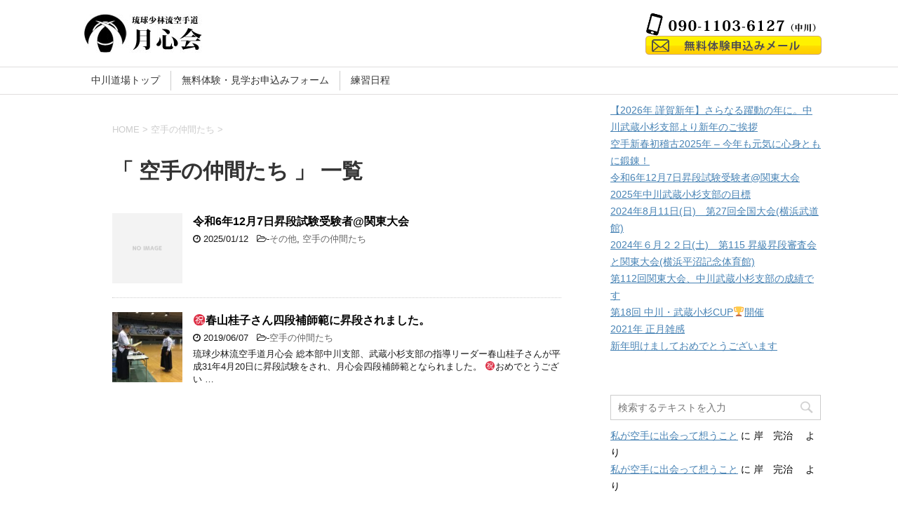

--- FILE ---
content_type: text/html; charset=UTF-8
request_url: https://karate-nakagawa.com/archives/category/team
body_size: 9702
content:
<!DOCTYPE html>
<!--[if lt IE 7]>
<html class="ie6" lang="ja"> <![endif]-->
<!--[if IE 7]>
<html class="i7" lang="ja"> <![endif]-->
<!--[if IE 8]>
<html class="ie" lang="ja"> <![endif]-->
<!--[if gt IE 8]><!-->
<html lang="ja">
	<!--<![endif]-->
	<head prefix="og: http://ogp.me/ns# fb: http://ogp.me/ns/fb# article: http://ogp.me/ns/article#">
		<meta charset="UTF-8" >
		<meta name="viewport" content="width=device-width,initial-scale=1.0,user-scalable=yes">
		<meta name="format-detection" content="telephone=no" >
		
		
		<link rel="alternate" type="application/rss+xml" title="あざみ野、武蔵小杉の空手・護身術｜月心会 中川道場 RSS Feed" href="https://karate-nakagawa.com/feed" />
		<link rel="pingback" href="https://karate-nakagawa.com/xmlrpc.php" >
		<!--[if lt IE 9]>
		<script src="http://css3-mediaqueries-js.googlecode.com/svn/trunk/css3-mediaqueries.js"></script>
		<script src="https://karate-nakagawa.com/wp-content/themes/stinger8/js/html5shiv.js"></script>
		<![endif]-->
				<title>空手の仲間たち</title>
<meta name='robots' content='max-image-preview:large' />

<!-- All In One SEO Pack 3.6.2[990,1038] -->
<meta name="robots" content="noindex,follow" />

<script type="application/ld+json" class="aioseop-schema">{"@context":"https://schema.org","@graph":[{"@type":"Organization","@id":"https://karate-nakagawa.com/#organization","url":"https://karate-nakagawa.com/","name":"あざみ野、武蔵小杉の空手・護身術｜月心会 中川道場","sameAs":[]},{"@type":"WebSite","@id":"https://karate-nakagawa.com/#website","url":"https://karate-nakagawa.com/","name":"あざみ野、武蔵小杉の空手・護身術｜月心会 中川道場","publisher":{"@id":"https://karate-nakagawa.com/#organization"}},{"@type":"CollectionPage","@id":"https://karate-nakagawa.com/archives/category/team#collectionpage","url":"https://karate-nakagawa.com/archives/category/team","inLanguage":"ja","name":"空手の仲間たち","isPartOf":{"@id":"https://karate-nakagawa.com/#website"},"breadcrumb":{"@id":"https://karate-nakagawa.com/archives/category/team#breadcrumblist"}},{"@type":"BreadcrumbList","@id":"https://karate-nakagawa.com/archives/category/team#breadcrumblist","itemListElement":[{"@type":"ListItem","position":1,"item":{"@type":"WebPage","@id":"https://karate-nakagawa.com/","url":"https://karate-nakagawa.com/","name":"あざみ野、武蔵小杉の空手・護身術｜月心会 中川道場"}},{"@type":"ListItem","position":2,"item":{"@type":"WebPage","@id":"https://karate-nakagawa.com/archives/category/team","url":"https://karate-nakagawa.com/archives/category/team","name":"空手の仲間たち"}}]}]}</script>
<link rel="canonical" href="https://karate-nakagawa.com/archives/category/team" />
			<script type="text/javascript" >
				window.ga=window.ga||function(){(ga.q=ga.q||[]).push(arguments)};ga.l=+new Date;
				ga('create', 'UA-103186554-1', 'auto');
				// Plugins
				
				ga('send', 'pageview');
			</script>
			<script async src="https://www.google-analytics.com/analytics.js"></script>
			<!-- All In One SEO Pack -->
<link rel='dns-prefetch' href='//ajax.googleapis.com' />
<script type="text/javascript">
/* <![CDATA[ */
window._wpemojiSettings = {"baseUrl":"https:\/\/s.w.org\/images\/core\/emoji\/14.0.0\/72x72\/","ext":".png","svgUrl":"https:\/\/s.w.org\/images\/core\/emoji\/14.0.0\/svg\/","svgExt":".svg","source":{"concatemoji":"https:\/\/karate-nakagawa.com\/wp-includes\/js\/wp-emoji-release.min.js?ver=6.4.7"}};
/*! This file is auto-generated */
!function(i,n){var o,s,e;function c(e){try{var t={supportTests:e,timestamp:(new Date).valueOf()};sessionStorage.setItem(o,JSON.stringify(t))}catch(e){}}function p(e,t,n){e.clearRect(0,0,e.canvas.width,e.canvas.height),e.fillText(t,0,0);var t=new Uint32Array(e.getImageData(0,0,e.canvas.width,e.canvas.height).data),r=(e.clearRect(0,0,e.canvas.width,e.canvas.height),e.fillText(n,0,0),new Uint32Array(e.getImageData(0,0,e.canvas.width,e.canvas.height).data));return t.every(function(e,t){return e===r[t]})}function u(e,t,n){switch(t){case"flag":return n(e,"\ud83c\udff3\ufe0f\u200d\u26a7\ufe0f","\ud83c\udff3\ufe0f\u200b\u26a7\ufe0f")?!1:!n(e,"\ud83c\uddfa\ud83c\uddf3","\ud83c\uddfa\u200b\ud83c\uddf3")&&!n(e,"\ud83c\udff4\udb40\udc67\udb40\udc62\udb40\udc65\udb40\udc6e\udb40\udc67\udb40\udc7f","\ud83c\udff4\u200b\udb40\udc67\u200b\udb40\udc62\u200b\udb40\udc65\u200b\udb40\udc6e\u200b\udb40\udc67\u200b\udb40\udc7f");case"emoji":return!n(e,"\ud83e\udef1\ud83c\udffb\u200d\ud83e\udef2\ud83c\udfff","\ud83e\udef1\ud83c\udffb\u200b\ud83e\udef2\ud83c\udfff")}return!1}function f(e,t,n){var r="undefined"!=typeof WorkerGlobalScope&&self instanceof WorkerGlobalScope?new OffscreenCanvas(300,150):i.createElement("canvas"),a=r.getContext("2d",{willReadFrequently:!0}),o=(a.textBaseline="top",a.font="600 32px Arial",{});return e.forEach(function(e){o[e]=t(a,e,n)}),o}function t(e){var t=i.createElement("script");t.src=e,t.defer=!0,i.head.appendChild(t)}"undefined"!=typeof Promise&&(o="wpEmojiSettingsSupports",s=["flag","emoji"],n.supports={everything:!0,everythingExceptFlag:!0},e=new Promise(function(e){i.addEventListener("DOMContentLoaded",e,{once:!0})}),new Promise(function(t){var n=function(){try{var e=JSON.parse(sessionStorage.getItem(o));if("object"==typeof e&&"number"==typeof e.timestamp&&(new Date).valueOf()<e.timestamp+604800&&"object"==typeof e.supportTests)return e.supportTests}catch(e){}return null}();if(!n){if("undefined"!=typeof Worker&&"undefined"!=typeof OffscreenCanvas&&"undefined"!=typeof URL&&URL.createObjectURL&&"undefined"!=typeof Blob)try{var e="postMessage("+f.toString()+"("+[JSON.stringify(s),u.toString(),p.toString()].join(",")+"));",r=new Blob([e],{type:"text/javascript"}),a=new Worker(URL.createObjectURL(r),{name:"wpTestEmojiSupports"});return void(a.onmessage=function(e){c(n=e.data),a.terminate(),t(n)})}catch(e){}c(n=f(s,u,p))}t(n)}).then(function(e){for(var t in e)n.supports[t]=e[t],n.supports.everything=n.supports.everything&&n.supports[t],"flag"!==t&&(n.supports.everythingExceptFlag=n.supports.everythingExceptFlag&&n.supports[t]);n.supports.everythingExceptFlag=n.supports.everythingExceptFlag&&!n.supports.flag,n.DOMReady=!1,n.readyCallback=function(){n.DOMReady=!0}}).then(function(){return e}).then(function(){var e;n.supports.everything||(n.readyCallback(),(e=n.source||{}).concatemoji?t(e.concatemoji):e.wpemoji&&e.twemoji&&(t(e.twemoji),t(e.wpemoji)))}))}((window,document),window._wpemojiSettings);
/* ]]> */
</script>
<style id='wp-emoji-styles-inline-css' type='text/css'>

	img.wp-smiley, img.emoji {
		display: inline !important;
		border: none !important;
		box-shadow: none !important;
		height: 1em !important;
		width: 1em !important;
		margin: 0 0.07em !important;
		vertical-align: -0.1em !important;
		background: none !important;
		padding: 0 !important;
	}
</style>
<link rel='stylesheet' id='wp-block-library-css' href='https://karate-nakagawa.com/wp-includes/css/dist/block-library/style.min.css?ver=6.4.7' type='text/css' media='all' />
<style id='classic-theme-styles-inline-css' type='text/css'>
/*! This file is auto-generated */
.wp-block-button__link{color:#fff;background-color:#32373c;border-radius:9999px;box-shadow:none;text-decoration:none;padding:calc(.667em + 2px) calc(1.333em + 2px);font-size:1.125em}.wp-block-file__button{background:#32373c;color:#fff;text-decoration:none}
</style>
<style id='global-styles-inline-css' type='text/css'>
body{--wp--preset--color--black: #000000;--wp--preset--color--cyan-bluish-gray: #abb8c3;--wp--preset--color--white: #ffffff;--wp--preset--color--pale-pink: #f78da7;--wp--preset--color--vivid-red: #cf2e2e;--wp--preset--color--luminous-vivid-orange: #ff6900;--wp--preset--color--luminous-vivid-amber: #fcb900;--wp--preset--color--light-green-cyan: #7bdcb5;--wp--preset--color--vivid-green-cyan: #00d084;--wp--preset--color--pale-cyan-blue: #8ed1fc;--wp--preset--color--vivid-cyan-blue: #0693e3;--wp--preset--color--vivid-purple: #9b51e0;--wp--preset--gradient--vivid-cyan-blue-to-vivid-purple: linear-gradient(135deg,rgba(6,147,227,1) 0%,rgb(155,81,224) 100%);--wp--preset--gradient--light-green-cyan-to-vivid-green-cyan: linear-gradient(135deg,rgb(122,220,180) 0%,rgb(0,208,130) 100%);--wp--preset--gradient--luminous-vivid-amber-to-luminous-vivid-orange: linear-gradient(135deg,rgba(252,185,0,1) 0%,rgba(255,105,0,1) 100%);--wp--preset--gradient--luminous-vivid-orange-to-vivid-red: linear-gradient(135deg,rgba(255,105,0,1) 0%,rgb(207,46,46) 100%);--wp--preset--gradient--very-light-gray-to-cyan-bluish-gray: linear-gradient(135deg,rgb(238,238,238) 0%,rgb(169,184,195) 100%);--wp--preset--gradient--cool-to-warm-spectrum: linear-gradient(135deg,rgb(74,234,220) 0%,rgb(151,120,209) 20%,rgb(207,42,186) 40%,rgb(238,44,130) 60%,rgb(251,105,98) 80%,rgb(254,248,76) 100%);--wp--preset--gradient--blush-light-purple: linear-gradient(135deg,rgb(255,206,236) 0%,rgb(152,150,240) 100%);--wp--preset--gradient--blush-bordeaux: linear-gradient(135deg,rgb(254,205,165) 0%,rgb(254,45,45) 50%,rgb(107,0,62) 100%);--wp--preset--gradient--luminous-dusk: linear-gradient(135deg,rgb(255,203,112) 0%,rgb(199,81,192) 50%,rgb(65,88,208) 100%);--wp--preset--gradient--pale-ocean: linear-gradient(135deg,rgb(255,245,203) 0%,rgb(182,227,212) 50%,rgb(51,167,181) 100%);--wp--preset--gradient--electric-grass: linear-gradient(135deg,rgb(202,248,128) 0%,rgb(113,206,126) 100%);--wp--preset--gradient--midnight: linear-gradient(135deg,rgb(2,3,129) 0%,rgb(40,116,252) 100%);--wp--preset--font-size--small: 13px;--wp--preset--font-size--medium: 20px;--wp--preset--font-size--large: 36px;--wp--preset--font-size--x-large: 42px;--wp--preset--spacing--20: 0.44rem;--wp--preset--spacing--30: 0.67rem;--wp--preset--spacing--40: 1rem;--wp--preset--spacing--50: 1.5rem;--wp--preset--spacing--60: 2.25rem;--wp--preset--spacing--70: 3.38rem;--wp--preset--spacing--80: 5.06rem;--wp--preset--shadow--natural: 6px 6px 9px rgba(0, 0, 0, 0.2);--wp--preset--shadow--deep: 12px 12px 50px rgba(0, 0, 0, 0.4);--wp--preset--shadow--sharp: 6px 6px 0px rgba(0, 0, 0, 0.2);--wp--preset--shadow--outlined: 6px 6px 0px -3px rgba(255, 255, 255, 1), 6px 6px rgba(0, 0, 0, 1);--wp--preset--shadow--crisp: 6px 6px 0px rgba(0, 0, 0, 1);}:where(.is-layout-flex){gap: 0.5em;}:where(.is-layout-grid){gap: 0.5em;}body .is-layout-flow > .alignleft{float: left;margin-inline-start: 0;margin-inline-end: 2em;}body .is-layout-flow > .alignright{float: right;margin-inline-start: 2em;margin-inline-end: 0;}body .is-layout-flow > .aligncenter{margin-left: auto !important;margin-right: auto !important;}body .is-layout-constrained > .alignleft{float: left;margin-inline-start: 0;margin-inline-end: 2em;}body .is-layout-constrained > .alignright{float: right;margin-inline-start: 2em;margin-inline-end: 0;}body .is-layout-constrained > .aligncenter{margin-left: auto !important;margin-right: auto !important;}body .is-layout-constrained > :where(:not(.alignleft):not(.alignright):not(.alignfull)){max-width: var(--wp--style--global--content-size);margin-left: auto !important;margin-right: auto !important;}body .is-layout-constrained > .alignwide{max-width: var(--wp--style--global--wide-size);}body .is-layout-flex{display: flex;}body .is-layout-flex{flex-wrap: wrap;align-items: center;}body .is-layout-flex > *{margin: 0;}body .is-layout-grid{display: grid;}body .is-layout-grid > *{margin: 0;}:where(.wp-block-columns.is-layout-flex){gap: 2em;}:where(.wp-block-columns.is-layout-grid){gap: 2em;}:where(.wp-block-post-template.is-layout-flex){gap: 1.25em;}:where(.wp-block-post-template.is-layout-grid){gap: 1.25em;}.has-black-color{color: var(--wp--preset--color--black) !important;}.has-cyan-bluish-gray-color{color: var(--wp--preset--color--cyan-bluish-gray) !important;}.has-white-color{color: var(--wp--preset--color--white) !important;}.has-pale-pink-color{color: var(--wp--preset--color--pale-pink) !important;}.has-vivid-red-color{color: var(--wp--preset--color--vivid-red) !important;}.has-luminous-vivid-orange-color{color: var(--wp--preset--color--luminous-vivid-orange) !important;}.has-luminous-vivid-amber-color{color: var(--wp--preset--color--luminous-vivid-amber) !important;}.has-light-green-cyan-color{color: var(--wp--preset--color--light-green-cyan) !important;}.has-vivid-green-cyan-color{color: var(--wp--preset--color--vivid-green-cyan) !important;}.has-pale-cyan-blue-color{color: var(--wp--preset--color--pale-cyan-blue) !important;}.has-vivid-cyan-blue-color{color: var(--wp--preset--color--vivid-cyan-blue) !important;}.has-vivid-purple-color{color: var(--wp--preset--color--vivid-purple) !important;}.has-black-background-color{background-color: var(--wp--preset--color--black) !important;}.has-cyan-bluish-gray-background-color{background-color: var(--wp--preset--color--cyan-bluish-gray) !important;}.has-white-background-color{background-color: var(--wp--preset--color--white) !important;}.has-pale-pink-background-color{background-color: var(--wp--preset--color--pale-pink) !important;}.has-vivid-red-background-color{background-color: var(--wp--preset--color--vivid-red) !important;}.has-luminous-vivid-orange-background-color{background-color: var(--wp--preset--color--luminous-vivid-orange) !important;}.has-luminous-vivid-amber-background-color{background-color: var(--wp--preset--color--luminous-vivid-amber) !important;}.has-light-green-cyan-background-color{background-color: var(--wp--preset--color--light-green-cyan) !important;}.has-vivid-green-cyan-background-color{background-color: var(--wp--preset--color--vivid-green-cyan) !important;}.has-pale-cyan-blue-background-color{background-color: var(--wp--preset--color--pale-cyan-blue) !important;}.has-vivid-cyan-blue-background-color{background-color: var(--wp--preset--color--vivid-cyan-blue) !important;}.has-vivid-purple-background-color{background-color: var(--wp--preset--color--vivid-purple) !important;}.has-black-border-color{border-color: var(--wp--preset--color--black) !important;}.has-cyan-bluish-gray-border-color{border-color: var(--wp--preset--color--cyan-bluish-gray) !important;}.has-white-border-color{border-color: var(--wp--preset--color--white) !important;}.has-pale-pink-border-color{border-color: var(--wp--preset--color--pale-pink) !important;}.has-vivid-red-border-color{border-color: var(--wp--preset--color--vivid-red) !important;}.has-luminous-vivid-orange-border-color{border-color: var(--wp--preset--color--luminous-vivid-orange) !important;}.has-luminous-vivid-amber-border-color{border-color: var(--wp--preset--color--luminous-vivid-amber) !important;}.has-light-green-cyan-border-color{border-color: var(--wp--preset--color--light-green-cyan) !important;}.has-vivid-green-cyan-border-color{border-color: var(--wp--preset--color--vivid-green-cyan) !important;}.has-pale-cyan-blue-border-color{border-color: var(--wp--preset--color--pale-cyan-blue) !important;}.has-vivid-cyan-blue-border-color{border-color: var(--wp--preset--color--vivid-cyan-blue) !important;}.has-vivid-purple-border-color{border-color: var(--wp--preset--color--vivid-purple) !important;}.has-vivid-cyan-blue-to-vivid-purple-gradient-background{background: var(--wp--preset--gradient--vivid-cyan-blue-to-vivid-purple) !important;}.has-light-green-cyan-to-vivid-green-cyan-gradient-background{background: var(--wp--preset--gradient--light-green-cyan-to-vivid-green-cyan) !important;}.has-luminous-vivid-amber-to-luminous-vivid-orange-gradient-background{background: var(--wp--preset--gradient--luminous-vivid-amber-to-luminous-vivid-orange) !important;}.has-luminous-vivid-orange-to-vivid-red-gradient-background{background: var(--wp--preset--gradient--luminous-vivid-orange-to-vivid-red) !important;}.has-very-light-gray-to-cyan-bluish-gray-gradient-background{background: var(--wp--preset--gradient--very-light-gray-to-cyan-bluish-gray) !important;}.has-cool-to-warm-spectrum-gradient-background{background: var(--wp--preset--gradient--cool-to-warm-spectrum) !important;}.has-blush-light-purple-gradient-background{background: var(--wp--preset--gradient--blush-light-purple) !important;}.has-blush-bordeaux-gradient-background{background: var(--wp--preset--gradient--blush-bordeaux) !important;}.has-luminous-dusk-gradient-background{background: var(--wp--preset--gradient--luminous-dusk) !important;}.has-pale-ocean-gradient-background{background: var(--wp--preset--gradient--pale-ocean) !important;}.has-electric-grass-gradient-background{background: var(--wp--preset--gradient--electric-grass) !important;}.has-midnight-gradient-background{background: var(--wp--preset--gradient--midnight) !important;}.has-small-font-size{font-size: var(--wp--preset--font-size--small) !important;}.has-medium-font-size{font-size: var(--wp--preset--font-size--medium) !important;}.has-large-font-size{font-size: var(--wp--preset--font-size--large) !important;}.has-x-large-font-size{font-size: var(--wp--preset--font-size--x-large) !important;}
.wp-block-navigation a:where(:not(.wp-element-button)){color: inherit;}
:where(.wp-block-post-template.is-layout-flex){gap: 1.25em;}:where(.wp-block-post-template.is-layout-grid){gap: 1.25em;}
:where(.wp-block-columns.is-layout-flex){gap: 2em;}:where(.wp-block-columns.is-layout-grid){gap: 2em;}
.wp-block-pullquote{font-size: 1.5em;line-height: 1.6;}
</style>
<link rel='stylesheet' id='contact-form-7-css' href='https://karate-nakagawa.com/wp-content/plugins/contact-form-7/includes/css/styles.css?ver=5.2' type='text/css' media='all' />
<link rel='stylesheet' id='toc-screen-css' href='https://karate-nakagawa.com/wp-content/plugins/table-of-contents-plus/screen.min.css?ver=2002' type='text/css' media='all' />
<link rel='stylesheet' id='whats-new-style-css' href='https://karate-nakagawa.com/wp-content/plugins/whats-new-genarator/whats-new.css?ver=2.0.2' type='text/css' media='all' />
<link rel='stylesheet' id='normalize-css' href='https://karate-nakagawa.com/wp-content/themes/stinger8/css/normalize.css?ver=1.5.9' type='text/css' media='all' />
<link rel='stylesheet' id='font-awesome-css' href='https://karate-nakagawa.com/wp-content/themes/stinger8/css/fontawesome/css/font-awesome.min.css?ver=4.5.0' type='text/css' media='all' />
<link rel='stylesheet' id='style-css' href='https://karate-nakagawa.com/wp-content/themes/stinger8/style.css?ver=6.4.7' type='text/css' media='all' />
<link rel='stylesheet' id='tablepress-default-css' href='https://karate-nakagawa.com/wp-content/plugins/tablepress/css/default.min.css?ver=1.11' type='text/css' media='all' />
<script type="text/javascript" src="//ajax.googleapis.com/ajax/libs/jquery/1.11.3/jquery.min.js?ver=1.11.3" id="jquery-js"></script>
<link rel="https://api.w.org/" href="https://karate-nakagawa.com/wp-json/" /><link rel="alternate" type="application/json" href="https://karate-nakagawa.com/wp-json/wp/v2/categories/6" /><style type="text/css">.recentcomments a{display:inline !important;padding:0 !important;margin:0 !important;}</style><style type="text/css" id="custom-background-css">
body.custom-background { background-color: #ffffff; }
</style>
	<link rel="icon" href="https://karate-nakagawa.com/wp-content/uploads/2017/08/cropped-logo-32x32.jpg" sizes="32x32" />
<link rel="icon" href="https://karate-nakagawa.com/wp-content/uploads/2017/08/cropped-logo-192x192.jpg" sizes="192x192" />
<link rel="apple-touch-icon" href="https://karate-nakagawa.com/wp-content/uploads/2017/08/cropped-logo-180x180.jpg" />
<meta name="msapplication-TileImage" content="https://karate-nakagawa.com/wp-content/uploads/2017/08/cropped-logo-270x270.jpg" />
		<style type="text/css" id="wp-custom-css">
			/*
ここに独自の CSS を追加することができます。

詳しくは上のヘルプアイコンをクリックしてください。
*/
h2 {
    background: #fffeac;
}

.pc{
display:block;
}

.sp{
display:none;
}
#headbox {
    padding: 10px;
    margin: 0 auto;
    text-align: left;
    max-width: 1040px;
    position: relative;
}

.header-right{
	width: 300px;
    position: absolute;
    right: -50px;
    top: 18px;
}

.header-bottom{
}

.sns {
display:none;
}

@media (max-width: 680px) {


.pc{
display:none;
}


.sp{
display:block;
}

.header-bottom {
    width: 100%;
    position: fixed;
    bottom: 0;
    left: 0;
    height: 12vh;
    padding: 3px 0;
    background: #fff;
    border-top: #ccc 1px solid;
	text-align: center;
}

.header-bottom a img{
	padding-bottom:4px;
}
}		</style>
			</head>
	<body class="archive category category-team category-6 custom-background" >
			<div id="st-ami">
				<div id="wrapper">
				<div id="wrapper-in">
					<header>
						<div id="headbox-bg">
							<div class="clearfix" id="headbox">
								<nav id="s-navi" class="pcnone">
	<dl class="acordion">
		<dt class="trigger">
			<p><span class="op"><i class="fa fa-bars"></i></span></p>
		</dt>

		<dd class="acordion_tree">
						<div class="menu"><ul>
<li class="page_item page-item-5"><a href="https://karate-nakagawa.com/">中川道場トップ</a></li>
<li class="page_item page-item-205"><a href="https://karate-nakagawa.com/205-2">無料体験・見学お申込みフォーム</a></li>
<li class="page_item page-item-149"><a href="https://karate-nakagawa.com/schedule">練習日程</a></li>
</ul></div>
			<div class="clear"></div>

		</dd>
	</dl>
</nav>
									<div id="header-l">
									<!-- ロゴ又はブログ名 -->
									<p class="sitename">
										<a href="https://karate-nakagawa.com/">
											<img src="https://karate-nakagawa.com/wp-content/uploads/2017/08/logo.jpg" alt="あざみ野、武蔵小杉の空手・護身術｜月心会 中川道場">
										</a>
									</p>
									<!-- ロゴ又はブログ名ここまで -->
									<!-- 右上ボタン -->
									<div class="header-right smanone">
										<a href="tel:09011036127"><img src="https://karate-nakagawa.com/wp-content/uploads/2017/08/tel_button.png"></a>
										<a href="https://karate-nakagawa.com/205-2"><img src="https://karate-nakagawa.com/wp-content/uploads/2017/08/mail_button.png"></a>
									</div>
									<div class="header-bottom pcnone">
										<a href="tel:09011036127"><img src="https://karate-nakagawa.com/wp-content/uploads/2017/08/tel_button.png"></a>
										<a href="https://karate-nakagawa.com/205-2"><img src="https://karate-nakagawa.com/wp-content/uploads/2017/08/mail_button.png"></a>
									</div>
									<!-- 右上ボタンここまで -->
									<!-- キャプション -->
																			<p class="descr">
																					</p>
																		</div><!-- /#header-l -->

							</div><!-- /#headbox-bg -->
						</div><!-- /#headbox clearfix -->

						<div id="gazou-wide">
							

																	<div id="st-menubox">
			<div id="st-menuwide">
				<nav class="menu"><ul>
<li class="page_item page-item-5"><a href="https://karate-nakagawa.com/">中川道場トップ</a></li>
<li class="page_item page-item-205"><a href="https://karate-nakagawa.com/205-2">無料体験・見学お申込みフォーム</a></li>
<li class="page_item page-item-149"><a href="https://karate-nakagawa.com/schedule">練習日程</a></li>
</ul></nav>
			</div>
		</div>
							</div>
						<!-- /gazou -->

					</header>
					<div id="content-w">
<div id="content" class="clearfix">
	<div id="contentInner">
		<div class="st-main">

				<!--ぱんくず -->
									<section id="breadcrumb">
					<ol itemscope itemtype="http://schema.org/BreadcrumbList">
						<li itemprop="itemListElement" itemscope
      itemtype="http://schema.org/ListItem"><a href="https://karate-nakagawa.com" itemprop="item"><span itemprop="name">HOME</span></a> > <meta itemprop="position" content="1" /></li>
																																					<li itemprop="itemListElement" itemscope
      itemtype="http://schema.org/ListItem"><a href="https://karate-nakagawa.com/archives/category/team" itemprop="item">
								<span itemprop="name">空手の仲間たち</span> </a> &gt; 
								<meta itemprop="position" content="2" />
							</li>
															</ol>
					</section>

								<!--/ ぱんくず -->

			<article>
				
				<!--ループ開始-->
				<h1 class="entry-title">「
											空手の仲間たち										」 一覧 </h1>

				<div class="kanren">
			<dl class="clearfix">
			<dt><a href="https://karate-nakagawa.com/archives/1051">
												<img src="https://karate-nakagawa.com/wp-content/themes/stinger8/images/no-img.png" alt="no image" title="no image" width="100" height="100" />
									</a></dt>
			<dd>
				<p class="kanren-t"><a href="https://karate-nakagawa.com/archives/1051">
						令和6年12月7日昇段試験受験者@関東大会					</a></p>

				<div class="blog_info">
					<p><i class="fa fa-clock-o"></i>
						2025/01/12						&nbsp;<span class="pcone">
							<i class="fa fa-folder-open-o" aria-hidden="true"></i>-<a href="https://karate-nakagawa.com/archives/category/%e3%81%9d%e3%81%ae%e4%bb%96" rel="category tag">その他</a>, <a href="https://karate-nakagawa.com/archives/category/team" rel="category tag">空手の仲間たち</a><br/>
							          </span></p>
				</div>
				<div class="smanone2">
									</div>
			</dd>
		</dl>
			<dl class="clearfix">
			<dt><a href="https://karate-nakagawa.com/archives/611">
											<img width="150" height="150" src="https://karate-nakagawa.com/wp-content/uploads/2019/06/6E92542E-9CF5-47E5-B25F-FDE1C5A46EAD-150x150.jpeg" class="attachment-thumbnail size-thumbnail wp-post-image" alt="" decoding="async" srcset="https://karate-nakagawa.com/wp-content/uploads/2019/06/6E92542E-9CF5-47E5-B25F-FDE1C5A46EAD-150x150.jpeg 150w, https://karate-nakagawa.com/wp-content/uploads/2019/06/6E92542E-9CF5-47E5-B25F-FDE1C5A46EAD-100x100.jpeg 100w" sizes="(max-width: 150px) 100vw, 150px" />									</a></dt>
			<dd>
				<p class="kanren-t"><a href="https://karate-nakagawa.com/archives/611">
						&#x3297;&#xfe0f;春山桂子さん四段補師範に昇段されました。					</a></p>

				<div class="blog_info">
					<p><i class="fa fa-clock-o"></i>
						2019/06/07						&nbsp;<span class="pcone">
							<i class="fa fa-folder-open-o" aria-hidden="true"></i>-<a href="https://karate-nakagawa.com/archives/category/team" rel="category tag">空手の仲間たち</a><br/>
							          </span></p>
				</div>
				<div class="smanone2">
					<p>琉球少林流空手道月心会 総本部中川支部、武蔵小杉支部の指導リーダー春山桂子さんが平成31年4月20日に昇段試験をされ、月心会四段補師範となられました。 &#x3297;&#xfe0f;おめでとうござい &#8230; </p>
				</div>
			</dd>
		</dl>
	</div>
					<div class="st-pagelink">
		</div>

			</article>
		</div>
	</div>
	<!-- /#contentInner -->
	<div id="side">
	<div class="st-aside">

					<div class="side-topad">
				
		<div class="ad">
		<p style="display:none">最近の投稿</p>
		<ul>
											<li>
					<a href="https://karate-nakagawa.com/archives/1076">【2026年 謹賀新年】さらなる躍動の年に。中川武蔵小杉支部より新年のご挨拶</a>
									</li>
											<li>
					<a href="https://karate-nakagawa.com/archives/1055">空手新春初稽古2025年 &#8211; 今年も元気に心身ともに鍛錬！</a>
									</li>
											<li>
					<a href="https://karate-nakagawa.com/archives/1051">令和6年12月7日昇段試験受験者@関東大会</a>
									</li>
											<li>
					<a href="https://karate-nakagawa.com/archives/1044">2025年中川武蔵小杉支部の目標</a>
									</li>
											<li>
					<a href="https://karate-nakagawa.com/archives/1039">2024年8月11日(日)　第27回全国大会(横浜武道館)</a>
									</li>
											<li>
					<a href="https://karate-nakagawa.com/archives/1035">2024年６月２２日(土)　第115 昇級昇段審査会と関東大会(横浜平沼記念体育館)</a>
									</li>
											<li>
					<a href="https://karate-nakagawa.com/archives/991">第112回関東大会、中川武蔵小杉支部の成績です</a>
									</li>
											<li>
					<a href="https://karate-nakagawa.com/archives/944">第18回 中川・武蔵小杉CUP&#x1f3c6;開催</a>
									</li>
											<li>
					<a href="https://karate-nakagawa.com/archives/892">2021年 正月雑感</a>
									</li>
											<li>
					<a href="https://karate-nakagawa.com/archives/890">新年明けましておめでとうございます</a>
									</li>
					</ul>

		</div><div class="ad"><p style="display:none">中川道場のFacebook</p>			<div class="textwidget"><div id="fb-root"></div>
<p><script>(function(d, s, id) {
  var js, fjs = d.getElementsByTagName(s)[0];
  if (d.getElementById(id)) return;
  js = d.createElement(s); js.id = id;
  js.src = 'https://connect.facebook.net/ja_JP/sdk.js#xfbml=1&version=v3.1';
  fjs.parentNode.insertBefore(js, fjs);
}(document, 'script', 'facebook-jssdk'));</script></p>
<div class="fb-page" data-href="https://www.facebook.com/KarateNakagawa/" data-tabs="timeline" data-small-header="false" data-adapt-container-width="true" data-hide-cover="false" data-show-facepile="true">
<blockquote cite="https://www.facebook.com/KarateNakagawa/" class="fb-xfbml-parse-ignore"><p><a href="https://www.facebook.com/KarateNakagawa/">月心会　中川道場 / Karate Nakagawa</a></p></blockquote>
</div>
</div>
		</div><div class="ad"><div id="search">
	<form method="get" id="searchform" action="https://karate-nakagawa.com/">
		<label class="hidden" for="s">
					</label>
		<input type="text" placeholder="検索するテキストを入力" value="" name="s" id="s" />
		<input type="image" src="https://karate-nakagawa.com/wp-content/themes/stinger8/images/search.png" alt="検索" id="searchsubmit" />
	</form>
</div>
<!-- /stinger --> </div><div class="ad"><p style="display:none">最近のコメント</p><ul id="recentcomments"><li class="recentcomments"><a href="https://karate-nakagawa.com/archives/264#comment-3">私が空手に出会って想うこと</a> に <span class="comment-author-link">岸　完治　</span> より</li><li class="recentcomments"><a href="https://karate-nakagawa.com/archives/264#comment-2">私が空手に出会って想うこと</a> に <span class="comment-author-link">岸　完治　</span> より</li></ul></div><div class="ad"><p style="display:none">アーカイブ</p>
			<ul>
					<li><a href='https://karate-nakagawa.com/archives/date/2026/01'>2026年1月</a></li>
	<li><a href='https://karate-nakagawa.com/archives/date/2025/01'>2025年1月</a></li>
	<li><a href='https://karate-nakagawa.com/archives/date/2024/06'>2024年6月</a></li>
	<li><a href='https://karate-nakagawa.com/archives/date/2023/09'>2023年9月</a></li>
	<li><a href='https://karate-nakagawa.com/archives/date/2021/04'>2021年4月</a></li>
	<li><a href='https://karate-nakagawa.com/archives/date/2021/01'>2021年1月</a></li>
	<li><a href='https://karate-nakagawa.com/archives/date/2020/10'>2020年10月</a></li>
	<li><a href='https://karate-nakagawa.com/archives/date/2020/05'>2020年5月</a></li>
	<li><a href='https://karate-nakagawa.com/archives/date/2019/11'>2019年11月</a></li>
	<li><a href='https://karate-nakagawa.com/archives/date/2019/10'>2019年10月</a></li>
	<li><a href='https://karate-nakagawa.com/archives/date/2019/08'>2019年8月</a></li>
	<li><a href='https://karate-nakagawa.com/archives/date/2019/06'>2019年6月</a></li>
	<li><a href='https://karate-nakagawa.com/archives/date/2019/04'>2019年4月</a></li>
	<li><a href='https://karate-nakagawa.com/archives/date/2018/11'>2018年11月</a></li>
	<li><a href='https://karate-nakagawa.com/archives/date/2017/10'>2017年10月</a></li>
	<li><a href='https://karate-nakagawa.com/archives/date/2017/08'>2017年8月</a></li>
			</ul>

			</div><div class="ad"><p style="display:none">カテゴリー</p>
			<ul>
					<li class="cat-item cat-item-1"><a href="https://karate-nakagawa.com/archives/category/%e3%81%9d%e3%81%ae%e4%bb%96">その他</a>
</li>
	<li class="cat-item cat-item-3"><a href="https://karate-nakagawa.com/archives/category/game">大会情報</a>
</li>
	<li class="cat-item cat-item-2"><a href="https://karate-nakagawa.com/archives/category/practice">本日の練習</a>
</li>
	<li class="cat-item cat-item-6 current-cat"><a aria-current="page" href="https://karate-nakagawa.com/archives/category/team">空手の仲間たち</a>
</li>
	<li class="cat-item cat-item-4"><a href="https://karate-nakagawa.com/archives/category/mind">空手への思い</a>
</li>
	<li class="cat-item cat-item-5"><a href="https://karate-nakagawa.com/archives/category/training">空手研修</a>
</li>
			</ul>

			</div>			</div>
		
		<div class="kanren">
							<dl class="clearfix">
				<dt><a href="https://karate-nakagawa.com/archives/1076">
													<img src="https://karate-nakagawa.com/wp-content/themes/stinger8/images/no-img.png" alt="no image" title="no image" width="100" height="100" />
											</a></dt>
				<dd>
					<div class="blog_info">
						<p>2026/01/04</p>
					</div>
					<p class="kanren-t"><a href="https://karate-nakagawa.com/archives/1076">【2026年 謹賀新年】さらなる躍動の年に。中川武蔵小杉支部より新年のご挨拶</a></p>

					<div class="smanone2">
											</div>
				</dd>
			</dl>
					<dl class="clearfix">
				<dt><a href="https://karate-nakagawa.com/archives/1055">
													<img src="https://karate-nakagawa.com/wp-content/themes/stinger8/images/no-img.png" alt="no image" title="no image" width="100" height="100" />
											</a></dt>
				<dd>
					<div class="blog_info">
						<p>2025/01/26</p>
					</div>
					<p class="kanren-t"><a href="https://karate-nakagawa.com/archives/1055">空手新春初稽古2025年 &#8211; 今年も元気に心身ともに鍛錬！</a></p>

					<div class="smanone2">
											</div>
				</dd>
			</dl>
					<dl class="clearfix">
				<dt><a href="https://karate-nakagawa.com/archives/1051">
													<img src="https://karate-nakagawa.com/wp-content/themes/stinger8/images/no-img.png" alt="no image" title="no image" width="100" height="100" />
											</a></dt>
				<dd>
					<div class="blog_info">
						<p>2025/01/12</p>
					</div>
					<p class="kanren-t"><a href="https://karate-nakagawa.com/archives/1051">令和6年12月7日昇段試験受験者@関東大会</a></p>

					<div class="smanone2">
											</div>
				</dd>
			</dl>
					<dl class="clearfix">
				<dt><a href="https://karate-nakagawa.com/archives/1044">
													<img src="https://karate-nakagawa.com/wp-content/themes/stinger8/images/no-img.png" alt="no image" title="no image" width="100" height="100" />
											</a></dt>
				<dd>
					<div class="blog_info">
						<p>2025/01/12</p>
					</div>
					<p class="kanren-t"><a href="https://karate-nakagawa.com/archives/1044">2025年中川武蔵小杉支部の目標</a></p>

					<div class="smanone2">
											</div>
				</dd>
			</dl>
					<dl class="clearfix">
				<dt><a href="https://karate-nakagawa.com/archives/1039">
													<img src="https://karate-nakagawa.com/wp-content/themes/stinger8/images/no-img.png" alt="no image" title="no image" width="100" height="100" />
											</a></dt>
				<dd>
					<div class="blog_info">
						<p>2024/06/16</p>
					</div>
					<p class="kanren-t"><a href="https://karate-nakagawa.com/archives/1039">2024年8月11日(日)　第27回全国大会(横浜武道館)</a></p>

					<div class="smanone2">
											</div>
				</dd>
			</dl>
				</div>
				<!-- 追尾広告エリア -->
		<div id="scrollad">
					</div>
		<!-- 追尾広告エリアここまで -->
	</div>
</div>
<!-- /#side -->
</div>
<!--/#content -->
</div><!-- /contentw -->
<footer>
<div id="footer">
<div id="footer-in">
<div class="footermenust"><ul>
<li class="page_item page-item-5"><a href="https://karate-nakagawa.com/">中川道場トップ</a></li>
<li class="page_item page-item-205"><a href="https://karate-nakagawa.com/205-2">無料体験・見学お申込みフォーム</a></li>
<li class="page_item page-item-149"><a href="https://karate-nakagawa.com/schedule">練習日程</a></li>
</ul></div>
	<div class="footer-wbox clearfix">

		<div class="footer-c">
			<!-- フッターのメインコンテンツ -->
			<p class="footerlogo">
			<!-- ロゴ又はブログ名 -->
									<a href="https://karate-nakagawa.com/">
									あざみ野、武蔵小杉の空手・護身術｜月心会 中川道場									</a>
							</p>

			<p>
				<a href="https://karate-nakagawa.com/"></a>
			</p>
		</div>
	</div>

	<p class="copy">Copyright&copy;
		あざみ野、武蔵小杉の空手・護身術｜月心会 中川道場		,
		2026		All Rights Reserved.</p>

</div>
</div>
</footer>
</div>
<!-- /#wrapperin -->
</div>
<!-- /#wrapper -->
</div><!-- /#st-ami -->
<!-- ページトップへ戻る -->
	<div id="page-top"><a href="#wrapper" class="fa fa-angle-up"></a></div>
<!-- ページトップへ戻る　終わり -->
<script type="text/javascript" id="contact-form-7-js-extra">
/* <![CDATA[ */
var wpcf7 = {"apiSettings":{"root":"https:\/\/karate-nakagawa.com\/wp-json\/contact-form-7\/v1","namespace":"contact-form-7\/v1"}};
/* ]]> */
</script>
<script type="text/javascript" src="https://karate-nakagawa.com/wp-content/plugins/contact-form-7/includes/js/scripts.js?ver=5.2" id="contact-form-7-js"></script>
<script type="text/javascript" id="toc-front-js-extra">
/* <![CDATA[ */
var tocplus = {"smooth_scroll":"1","visibility_show":"\u8868\u793a","visibility_hide":"\u975e\u8868\u793a","width":"Auto"};
/* ]]> */
</script>
<script type="text/javascript" src="https://karate-nakagawa.com/wp-content/plugins/table-of-contents-plus/front.min.js?ver=2002" id="toc-front-js"></script>
<script type="text/javascript" src="https://karate-nakagawa.com/wp-content/themes/stinger8/js/base.js?ver=6.4.7" id="base-js"></script>
<script type="text/javascript" src="https://karate-nakagawa.com/wp-content/themes/stinger8/js/scroll.js?ver=6.4.7" id="scroll-js"></script>
</body></html>


--- FILE ---
content_type: text/plain
request_url: https://www.google-analytics.com/j/collect?v=1&_v=j102&a=1222713473&t=pageview&_s=1&dl=https%3A%2F%2Fkarate-nakagawa.com%2Farchives%2Fcategory%2Fteam&ul=en-us%40posix&dt=%E7%A9%BA%E6%89%8B%E3%81%AE%E4%BB%B2%E9%96%93%E3%81%9F%E3%81%A1&sr=1280x720&vp=1280x720&_u=IEBAAEABAAAAACAAI~&jid=1057632310&gjid=1232766077&cid=1825549989.1769089011&tid=UA-103186554-1&_gid=1693896785.1769089011&_r=1&_slc=1&z=642784622
body_size: -451
content:
2,cG-DSXDG0VNPW